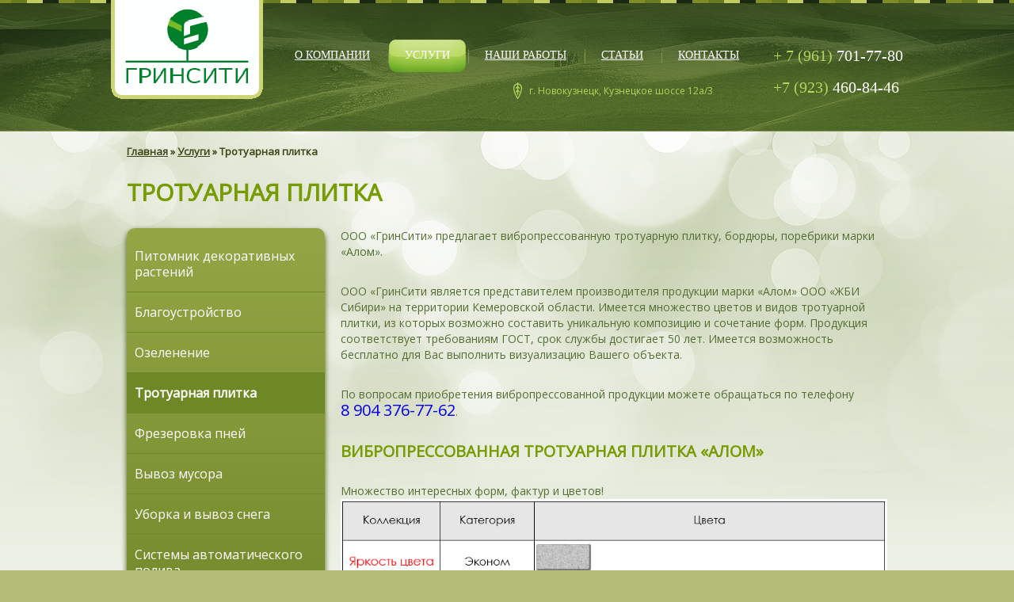

--- FILE ---
content_type: text/html; charset=UTF-8
request_url: https://www.greencity.pro/services/trotuarnaya-plitka/
body_size: 8559
content:
<!DOCTYPE html>
<html>
<head>
<meta charset="utf-8">
<title>Купить тротуарную плитку в Новокузнецке | Укладка тротуарной плитки по доступным ценам | ГринСити</title>
<link href='https://fonts.googleapis.com/css?family=Open+Sans&subset=latin,cyrillic' rel='stylesheet' type='text/css'>

<!-- All in One SEO Pack 2.5 by Michael Torbert of Semper Fi Web Design[53,86] -->
<meta name="description"  content="Необходимо купить тротуарную плитку от производителя для сада или дома? ГринСити предлагает тротуарную плитку в Новокузнецке по доступным ценам. Узнать, сколько стоит укладка плитки вы можете на нашем сайте." />

<link rel="canonical" href="https://www.greencity.pro/services/trotuarnaya-plitka/" />
<!-- /all in one seo pack -->
<link rel='dns-prefetch' href='//s.w.org' />
<link rel="alternate" type="application/rss+xml" title="Благоустройство территорий, озеленение, газон, тротуарная плитка, цветники. ГринСити, Новокузнецк. &raquo; Лента комментариев к &laquo;Тротуарная плитка&raquo;" href="https://www.greencity.pro/services/trotuarnaya-plitka/feed/" />
		<script type="text/javascript">
			window._wpemojiSettings = {"baseUrl":"https:\/\/s.w.org\/images\/core\/emoji\/11\/72x72\/","ext":".png","svgUrl":"https:\/\/s.w.org\/images\/core\/emoji\/11\/svg\/","svgExt":".svg","source":{"concatemoji":"https:\/\/www.greencity.pro\/wp-includes\/js\/wp-emoji-release.min.js?ver=4.9.26"}};
			!function(e,a,t){var n,r,o,i=a.createElement("canvas"),p=i.getContext&&i.getContext("2d");function s(e,t){var a=String.fromCharCode;p.clearRect(0,0,i.width,i.height),p.fillText(a.apply(this,e),0,0);e=i.toDataURL();return p.clearRect(0,0,i.width,i.height),p.fillText(a.apply(this,t),0,0),e===i.toDataURL()}function c(e){var t=a.createElement("script");t.src=e,t.defer=t.type="text/javascript",a.getElementsByTagName("head")[0].appendChild(t)}for(o=Array("flag","emoji"),t.supports={everything:!0,everythingExceptFlag:!0},r=0;r<o.length;r++)t.supports[o[r]]=function(e){if(!p||!p.fillText)return!1;switch(p.textBaseline="top",p.font="600 32px Arial",e){case"flag":return s([55356,56826,55356,56819],[55356,56826,8203,55356,56819])?!1:!s([55356,57332,56128,56423,56128,56418,56128,56421,56128,56430,56128,56423,56128,56447],[55356,57332,8203,56128,56423,8203,56128,56418,8203,56128,56421,8203,56128,56430,8203,56128,56423,8203,56128,56447]);case"emoji":return!s([55358,56760,9792,65039],[55358,56760,8203,9792,65039])}return!1}(o[r]),t.supports.everything=t.supports.everything&&t.supports[o[r]],"flag"!==o[r]&&(t.supports.everythingExceptFlag=t.supports.everythingExceptFlag&&t.supports[o[r]]);t.supports.everythingExceptFlag=t.supports.everythingExceptFlag&&!t.supports.flag,t.DOMReady=!1,t.readyCallback=function(){t.DOMReady=!0},t.supports.everything||(n=function(){t.readyCallback()},a.addEventListener?(a.addEventListener("DOMContentLoaded",n,!1),e.addEventListener("load",n,!1)):(e.attachEvent("onload",n),a.attachEvent("onreadystatechange",function(){"complete"===a.readyState&&t.readyCallback()})),(n=t.source||{}).concatemoji?c(n.concatemoji):n.wpemoji&&n.twemoji&&(c(n.twemoji),c(n.wpemoji)))}(window,document,window._wpemojiSettings);
		</script>
		<style type="text/css">
img.wp-smiley,
img.emoji {
	display: inline !important;
	border: none !important;
	box-shadow: none !important;
	height: 1em !important;
	width: 1em !important;
	margin: 0 .07em !important;
	vertical-align: -0.1em !important;
	background: none !important;
	padding: 0 !important;
}
</style>
<link rel='stylesheet' id='greencity_style-css'  href='https://www.greencity.pro/wp-content/themes/greencity/style.css?ver=4.9.26' type='text/css' media='all' />
<link rel='stylesheet' id='greencity_bxslider-css'  href='https://www.greencity.pro/wp-content/themes/greencity/bxslider/jquery.bxslider.css?ver=4.9.26' type='text/css' media='all' />
<link rel='stylesheet' id='slb_core-css'  href='https://www.greencity.pro/wp-content/plugins/simple-lightbox/client/css/app.css?ver=2.6.0' type='text/css' media='all' />
<link rel='stylesheet' id='tablepress-default-css'  href='https://www.greencity.pro/wp-content/plugins/tablepress/css/default.min.css?ver=1.9' type='text/css' media='all' />
<script type='text/javascript' src='https://www.greencity.pro/wp-includes/js/jquery/jquery.js?ver=1.12.4'></script>
<script type='text/javascript' src='https://www.greencity.pro/wp-includes/js/jquery/jquery-migrate.min.js?ver=1.4.1'></script>
<script type='text/javascript' src='https://www.greencity.pro/wp-content/themes/greencity/bxslider/jquery.bxslider.js?ver=4.9.26'></script>
<link rel='https://api.w.org/' href='https://www.greencity.pro/wp-json/' />
<link rel="EditURI" type="application/rsd+xml" title="RSD" href="https://www.greencity.pro/xmlrpc.php?rsd" />
<link rel="wlwmanifest" type="application/wlwmanifest+xml" href="https://www.greencity.pro/wp-includes/wlwmanifest.xml" /> 
<meta name="generator" content="WordPress 4.9.26" />
<link rel="alternate" type="application/json+oembed" href="https://www.greencity.pro/wp-json/oembed/1.0/embed?url=https%3A%2F%2Fwww.greencity.pro%2Fservices%2Ftrotuarnaya-plitka%2F" />
<link rel="alternate" type="text/xml+oembed" href="https://www.greencity.pro/wp-json/oembed/1.0/embed?url=https%3A%2F%2Fwww.greencity.pro%2Fservices%2Ftrotuarnaya-plitka%2F&#038;format=xml" />
			<!-- Easy Columns 2.1.1 by Pat Friedl http://www.patrickfriedl.com -->
			<link rel="stylesheet" href="https://www.greencity.pro/wp-content/plugins/easy-columns/css/easy-columns.css" type="text/css" media="screen, projection" />
			<script src="https://www.greencity.pro/wp-content/themes/greencity/js/popup.js" type="text/javascript"></script>
<script src="https://www.greencity.pro/wp-content/themes/greencity/js/scripts.js" type="text/javascript"></script>
<script type="text/javascript">
  var _gaq = _gaq || [];
  _gaq.push(['_setAccount', 'UA-48435949-1']);
  _gaq.push(['_trackPageview']);

  (function() {
    var ga = document.createElement('script'); ga.type = 'text/javascript'; ga.async = true;
    ga.src = ('https:' == document.location.protocol ? 'https://ssl' : 'http://www') + '.google-analytics.com/ga.js';
    var s = document.getElementsByTagName('script')[0]; s.parentNode.insertBefore(ga, s);
  })();
</script>
</head>
<body>
<!-- Yandex.Metrika counter -->
<script type="text/javascript">
(function (d, w, c) {
    (w[c] = w[c] || []).push(function() {
        try {
            w.yaCounter24118696 = new Ya.Metrika({id:24118696,
                    webvisor:true,
                    clickmap:true,
                    trackLinks:true,
                    accurateTrackBounce:true});
        } catch(e) { }
    });

    var n = d.getElementsByTagName("script")[0],
        s = d.createElement("script"),
        f = function () { n.parentNode.insertBefore(s, n); };
    s.type = "text/javascript";
    s.async = true;
    s.src = (d.location.protocol == "https:" ? "https:" : "http:") + "//mc.yandex.ru/metrika/watch.js";

    if (w.opera == "[object Opera]") {
        d.addEventListener("DOMContentLoaded", f, false);
    } else { f(); }
})(document, window, "yandex_metrika_callbacks");
</script>
<noscript><div><img src="//mc.yandex.ru/watch/24118696" style="position:absolute; left:-9999px;" alt="" /></div></noscript>
<!-- /Yandex.Metrika counter -->
<div class="wrapper">
<div id="main">
	<header class="top">

		<a href="https://www.greencity.pro" class="logo"><img src="https://www.greencity.pro/wp-content/themes/greencity/img/logo.png"></a><div class="menu-top-container"><ul id="menu-top" class="menu"><li id="menu-item-27" class="menu-item menu-item-type-post_type menu-item-object-page menu-item-27"><a href="https://www.greencity.pro/about/"><span class="link_before"></span><span>О компании</span><span class="link_after"></span></a></li>
<li id="menu-item-26" class="menu-item menu-item-type-post_type menu-item-object-page current-page-ancestor menu-item-26"><a href="https://www.greencity.pro/services/"><span class="link_before"></span><span>Услуги</span><span class="link_after"></span></a></li>
<li id="menu-item-80" class="menu-item menu-item-type-custom menu-item-object-custom menu-item-80"><a href="/portfolio/"><span class="link_before"></span><span>Наши работы</span><span class="link_after"></span></a></li>
<li id="menu-item-23" class="menu-item menu-item-type-post_type menu-item-object-page menu-item-23"><a href="https://www.greencity.pro/articles/"><span class="link_before"></span><span>Статьи</span><span class="link_after"></span></a></li>
<li id="menu-item-22" class="menu-item menu-item-type-post_type menu-item-object-page menu-item-22"><a href="https://www.greencity.pro/contacts/"><span class="link_before"></span><span>Контакты</span><span class="link_after"></span></a></li>
</ul></div><div class="top-phones">
			
		
<a href="#"><span>+ 7 (961)</span> 701-77-80</a><br>
<a href="#"><span>+7 (923)</span> 460-84-46</a>
		</div>

		<address class="top-adress">
			г. Новокузнецк, Кузнецкое шоссе 12а/3		</address>

	</header>
<div class="content">

<div class="breadcrumbs">
    <!-- Breadcrumb NavXT 6.0.4 -->
<a title="Перейти к Благоустройство территорий, озеленение, газон, тротуарная плитка, цветники. ГринСити, Новокузнецк." href="https://www.greencity.pro" class="home">Главная</a> &#187; <a title="Перейти к Услуги." href="https://www.greencity.pro/services/" class="post post-page">Услуги</a> &#187; Тротуарная плитка</div>


<h1 class="aligncenter">Тротуарная плитка</h1>

<div class="services-menu">
<ul>
<li class="page_item page-item-1881"><a href="https://www.greencity.pro/services/pitomnik/"><span>Питомник декоративных растений</span></a></li>
<li class="page_item page-item-32 page_item_has_children"><a href="https://www.greencity.pro/services/landshaftnye-raboty/"><span>Благоустройство</span></a>
<ul class='children'>
	<li class="page_item page-item-1456"><a href="https://www.greencity.pro/services/landshaftnye-raboty/alpijskaya-gorka/"><span>Альпийская горка</span></a></li>
	<li class="page_item page-item-1629"><a href="https://www.greencity.pro/services/landshaftnye-raboty/rekultivaciya-zemli/"><span>Рекультивация земли</span></a></li>
	<li class="page_item page-item-1357"><a href="https://www.greencity.pro/services/landshaftnye-raboty/dorozhki-dlya-sada-i-dachi/"><span>Дорожки для сада и дачи</span></a></li>
	<li class="page_item page-item-1355"><a href="https://www.greencity.pro/services/landshaftnye-raboty/dekorativnye-mostiki-dlya-sada/"><span>Декоративные мостики</span></a></li>
	<li class="page_item page-item-1341"><a href="https://www.greencity.pro/services/landshaftnye-raboty/stroitelstvo-vodoemov/"><span>Строительство водоемов</span></a></li>
</ul>
</li>
<li class="page_item page-item-34 page_item_has_children"><a href="https://www.greencity.pro/services/ozelenenie/"><span>Озеленение</span></a>
<ul class='children'>
	<li class="page_item page-item-1442"><a href="https://www.greencity.pro/services/ozelenenie/gidroposev-gazona/"><span>Гидропосев травы</span></a></li>
	<li class="page_item page-item-1459"><a href="https://www.greencity.pro/services/ozelenenie/posadka-i-peresadka-krupnomerov/"><span>Крупномеры: посадка и пересадка</span></a></li>
	<li class="page_item page-item-1461"><a href="https://www.greencity.pro/services/ozelenenie/posadka-derevev-i-kustarnikov/"><span>Посадка деревьев и кустарников</span></a></li>
	<li class="page_item page-item-1360"><a href="https://www.greencity.pro/services/ozelenenie/tsvetniki-i-klumby/"><span>Цветники и клумбы</span></a></li>
	<li class="page_item page-item-1348"><a href="https://www.greencity.pro/services/ozelenenie/rulonnyj-gazon/"><span>Рулонный газон</span></a></li>
	<li class="page_item page-item-48"><a href="https://www.greencity.pro/services/ozelenenie/chastnoe-ozelenenie/"><span>Частное озеленение</span></a></li>
	<li class="page_item page-item-51"><a href="https://www.greencity.pro/services/ozelenenie/kommercheskoe-ozelenenie/"><span>Озеленение</span></a></li>
</ul>
</li>
<li class="page_item page-item-38 current_page_item"><a href="https://www.greencity.pro/services/trotuarnaya-plitka/"><span>Тротуарная плитка</span></a></li>
<li class="page_item page-item-1447"><a href="https://www.greencity.pro/services/frezerovka-pnej/"><span>Фрезеровка пней</span></a></li>
<li class="page_item page-item-1346"><a href="https://www.greencity.pro/services/vyvoz-musora/"><span>Вывоз мусора</span></a></li>
<li class="page_item page-item-1352"><a href="https://www.greencity.pro/services/uborka-i-vyvoz-snega/"><span>Уборка и вывоз снега</span></a></li>
<li class="page_item page-item-36"><a href="https://www.greencity.pro/services/sistemy-avtomaticheskogo-poliva/"><span>Системы автоматического полива</span></a></li>
<li class="page_item page-item-40"><a href="https://www.greencity.pro/services/spetstehnika/"><span>Спецтехника</span></a></li>
</ul>
</div>

<div class="services-content" style="float:right">
<p>ООО «ГринСити» предлагает вибропрессованную тротуарную плитку, бордюры, поребрики марки «Алом».</p>
<p>ООО «ГринСити является представителем производителя продукции марки «Алом» ООО «ЖБИ Сибири» на территории Кемеровской области. Имеется множество цветов и видов тротуарной плитки, из которых возможно составить уникальную композицию и сочетание форм. Продукция соответствует требованиям ГОСТ, срок службы достигает 50 лет. Имеется возможность бесплатно для Вас выполнить визуализацию Вашего объекта.</p>
<p>По вопросам приобретения вибропрессованной продукции можете обращаться по телефону<br />
<a style="font-size: 20px; text-decoration: none;" href="tel:89043767762">8 904 376-77-62</a>.</p>
<h3>Вибропрессованная тротуарная плитка «АЛОМ»</h3>
<p>Множество интересных форм, фактур и цветов!<br />
<img style="max-width: 100%;" src="https://www.greencity.pro/wp-content/uploads/2020/05/plitkaalom1-e1590659378913.png" alt="" /></p>
<h3>ВЫСОКОКАЧЕСТВЕННЫЕ ВИБПРОПРЕССОВАННЫЕ ИЗДЕЛИЯ «АЛОМ»</h3>
<p>&nbsp;</p>
<table style="text-align: center; border: 1px solid;">
<tbody>
<tr style="height: 48px;">
<td style="width: 166px; height: 48px;">Наименование</td>
<td style="width: 352px; height: 48px;">Внешний вид с размерами (мм)</td>
<td style="width: 133px; height: 48px;">Количество и вес в поддоне</td>
<td style="width: 62px; height: 48px;">Ед. изм</td>
<td style="width: 212px; height: 48px;">Цвет</td>
</tr>
<tr style="height: 51px;">
<td style="width: 925px; height: 51px;" colspan="5"><span style="font-size: 14pt;"><strong>Тротуарная плитка</strong></span><br />
ГОСТ 17608-2017/ Морозостойкость 200 циклов / Класс бетона(марка) В30 (М400)</td>
</tr>
<tr style="height: 45px;">
<td style="width: 925px; height: 45px;" colspan="5"><strong>Толщина 40 мм</strong> <img class="wp-image-2082 for-table-picture" src="https://www.greencity.pro/wp-content/uploads/2020/05/2-150x65.png" alt="" width="88" height="38" srcset="https://www.greencity.pro/wp-content/uploads/2020/05/2-150x65.png 150w, https://www.greencity.pro/wp-content/uploads/2020/05/2.png 151w" sizes="(max-width: 88px) 100vw, 88px" /></td>
</tr>
<tr style="height: 120px;">
<td style="width: 166px; height: 120px;"><strong>«Брусчатка 40»</strong></p>
<p><span style="color: #ff0000;">СПЕЦИАЛЬНОЕ</span><br />
<span style="color: #ff0000;">ПРЕДЛОЖЕНИЕ</span></td>
<td style="width: 352px; height: 120px;"><img class="wp-image-2085 for-table-picture aligncenter" src="https://www.greencity.pro/wp-content/uploads/2020/05/bruschatka40.png" alt="" width="151" height="80" />200*100*40</td>
<td style="text-align: left; width: 133px; height: 120px;">В 1 поддоне:<br />
16,2 М2<br />
15 рядов<br />
1501 кг</td>
<td style="text-align: center; width: 62px; height: 120px;">М2</td>
<td style="width: 212px; height: 120px;">Эконом<br />
Стандарт<br />
+Полный прокрас</td>
</tr>
<tr style="height: 134px;">
<td style="width: 166px; height: 134px;"><strong>«Квадрат»</strong><br />
<strong>садовый</strong></p>
<p><span style="color: #3366ff;">НОВИНКА</span></td>
<td style="width: 352px; height: 134px;"><img class="wp-image-2086 for-table-picture aligncenter" src="https://www.greencity.pro/wp-content/uploads/2020/05/kvadratsad.png" alt="" width="109" height="110" srcset="https://www.greencity.pro/wp-content/uploads/2020/05/kvadratsad.png 179w, https://www.greencity.pro/wp-content/uploads/2020/05/kvadratsad-150x150.png 150w" sizes="(max-width: 109px) 100vw, 109px" />300*300*40</td>
<td style="text-align: left; width: 133px; height: 134px;">В 1 поддоне:<br />
16,2 М2<br />
15 рядов<br />
1501 кг</td>
<td style="text-align: center; width: 62px; height: 134px;">М2</td>
<td style="width: 212px; height: 134px;">Эконом</td>
</tr>
<tr style="height: 44px;">
<td style="width: 925px; height: 44px;" colspan="5"><strong>Толщина 60 мм <img class="wp-image-2089 for-table-picture" src="https://www.greencity.pro/wp-content/uploads/2020/05/3.png" alt="" width="130" height="37" srcset="https://www.greencity.pro/wp-content/uploads/2020/05/3.png 270w, https://www.greencity.pro/wp-content/uploads/2020/05/3-250x71.png 250w" sizes="(max-width: 130px) 100vw, 130px" /></strong></td>
</tr>
<tr style="height: 216px;">
<td style="text-align: center; width: 166px; height: 216px;"><strong>«Новый город»</strong></td>
<td style="text-align: center; width: 352px; height: 216px;"><img class="for-table-picture aligncenter wp-image-2090" src="https://www.greencity.pro/wp-content/uploads/2020/05/novigorod.png" alt="" width="220" height="64" srcset="https://www.greencity.pro/wp-content/uploads/2020/05/novigorod.png 462w, https://www.greencity.pro/wp-content/uploads/2020/05/novigorod-400x116.png 400w, https://www.greencity.pro/wp-content/uploads/2020/05/novigorod-250x73.png 250w" sizes="(max-width: 220px) 100vw, 220px" />1 &#8212; 240*160*60   2 &#8212; 160*160*60<br />
3 &#8212; 80*160*60</td>
<td style="text-align: left; width: 133px; height: 216px;">В 1 поддоне:<br />
12,9 М2<br />
12 рядов<br />
1780 кг</td>
<td style="text-align: center; width: 62px; height: 216px;">М2</td>
<td style="text-align: center; width: 212px; height: 216px;">Эконом<br />
Стандарт<br />
Стандарт+<br />
Премиум<br />
Мрамор<br />
Нешлифованный Мрамор<br />
Шлифованный Колормикс</td>
</tr>
<tr style="height: 120px;">
<td style="width: 166px; height: 120px;"><strong>«Старый город»</strong></td>
<td style="width: 352px; height: 120px;"><img class="for-table-picture aligncenter wp-image-2092" src="https://www.greencity.pro/wp-content/uploads/2020/05/oldgorod.png" alt="" width="223" height="46" srcset="https://www.greencity.pro/wp-content/uploads/2020/05/oldgorod.png 493w, https://www.greencity.pro/wp-content/uploads/2020/05/oldgorod-400x83.png 400w, https://www.greencity.pro/wp-content/uploads/2020/05/oldgorod-250x52.png 250w" sizes="(max-width: 223px) 100vw, 223px" />1 &#8212; 180*120*60   3 &#8212; 120*120*60<br />
2 &#8212; 150*120*60   4 &#8212; 90*120*60</td>
<td style="text-align: left; width: 133px; height: 120px;">В 1 поддоне:<br />
13,8 М2<br />
12 рядов<br />
1904 кг</td>
<td style="text-align: center; width: 62px; height: 120px;">М2</td>
<td style="width: 212px; height: 120px;">Эконом<br />
Стандарт<br />
Стандарт+<br />
Премиум<br />
Колормикс</td>
</tr>
<tr style="height: 170.672px;">
<td style="width: 166px; height: 170.672px;"><strong>«Домино»</strong></td>
<td style="width: 352px; text-align: center; height: 170.672px;"><img class="for-table-picture aligncenter wp-image-2091" src="https://www.greencity.pro/wp-content/uploads/2020/05/domino.png" alt="" width="235" height="61" srcset="https://www.greencity.pro/wp-content/uploads/2020/05/domino.png 488w, https://www.greencity.pro/wp-content/uploads/2020/05/domino-400x103.png 400w, https://www.greencity.pro/wp-content/uploads/2020/05/domino-250x65.png 250w" sizes="(max-width: 235px) 100vw, 235px" />1 &#8212; 640*160*60   4 &#8212; 360*120*60<br />
2 &#8212; 480*160*60   5 &#8212; 280*120*60<br />
3 &#8212; 480*120*60</td>
<td style="text-align: left; width: 133px; height: 170.672px;">В 1 поддоне:<br />
9,4 М2<br />
10 рядов<br />
1297 кг</td>
<td style="text-align: center; width: 62px; height: 170.672px;">М2</td>
<td style="width: 212px; height: 170.672px;">Эконом<br />
Стандарт<br />
Стандарт+<br />
Премиум<br />
Мрамор Нешлифованный<br />
Мрамор Шлифованный</td>
</tr>
<tr style="height: 118px;">
<td style="width: 166px; height: 118px;"><strong>«Брусчатка 60»</strong></td>
<td style="width: 352px; height: 118px;"><img class="for-table-picture aligncenter wp-image-2093" src="https://www.greencity.pro/wp-content/uploads/2020/05/bruschatka60.png" alt="" width="170" height="90" srcset="https://www.greencity.pro/wp-content/uploads/2020/05/bruschatka60.png 257w, https://www.greencity.pro/wp-content/uploads/2020/05/bruschatka60-250x132.png 250w" sizes="(max-width: 170px) 100vw, 170px" />200*100*60</td>
<td style="text-align: left; width: 133px; height: 118px;">В 1 поддоне:<br />
12,96 М2<br />
12 рядов<br />
1788 кг</td>
<td style="text-align: center; width: 62px; height: 118px;">М2</td>
<td style="width: 212px; height: 118px;">Эконом<br />
Стандарт<br />
Стандарт+<br />
Премиум<br />
Колормикс</td>
</tr>
<tr style="height: 96px;">
<td style="width: 166px; height: 96px;"><strong>«Уни 60»</strong></td>
<td style="width: 352px; height: 96px;"><img class="for-table-picture aligncenter wp-image-2094" src="https://www.greencity.pro/wp-content/uploads/2020/05/uni60.png" alt="" width="160" height="85" srcset="https://www.greencity.pro/wp-content/uploads/2020/05/uni60.png 254w, https://www.greencity.pro/wp-content/uploads/2020/05/uni60-250x133.png 250w" sizes="(max-width: 160px) 100vw, 160px" />225*112,5*60</td>
<td style="text-align: left; width: 133px; height: 96px;">В 1 поддоне:<br />
12,14 М2<br />
12 рядов<br />
1675 кг</td>
<td style="text-align: center; width: 62px; height: 96px;">М2</td>
<td style="width: 212px; height: 96px;">Эконом<br />
Стандарт<br />
Стандарт+</td>
</tr>
<tr style="height: 24px;">
<td style="width: 166px; height: 24px;" colspan="5"><strong>Толщина 80 мм <img class="for-table-picture wp-image-2096 alignnone" src="https://www.greencity.pro/wp-content/uploads/2020/05/4.png" alt="" width="153" height="32" srcset="https://www.greencity.pro/wp-content/uploads/2020/05/4.png 386w, https://www.greencity.pro/wp-content/uploads/2020/05/4-250x52.png 250w" sizes="(max-width: 153px) 100vw, 153px" /></strong></td>
</tr>
<tr style="height: 96px;">
<td style="width: 166px; height: 96px;"><strong>«Эко»</strong></td>
<td style="width: 352px; height: 96px;"><img class="for-table-picture aligncenter wp-image-2098" src="https://www.greencity.pro/wp-content/uploads/2020/05/eko-e1590728737263.png" alt="" width="112" height="112" srcset="https://www.greencity.pro/wp-content/uploads/2020/05/eko-e1590728737263.png 192w, https://www.greencity.pro/wp-content/uploads/2020/05/eko-e1590728737263-150x150.png 150w" sizes="(max-width: 112px) 100vw, 112px" />220*220*80</td>
<td style="text-align: left; width: 133px; height: 96px;">В 1 поддоне:<br />
7,11 М2<br />
10 рядов<br />
1308 кг</td>
<td style="text-align: center; width: 62px; height: 96px;">М2</td>
<td style="width: 212px; height: 96px;">Эконом<br />
Стандарт</td>
</tr>
<tr style="height: 96px;">
<td style="width: 166px; height: 96px;"><strong>«Шапка Мономаха»</strong></td>
<td style="width: 352px; height: 96px;"><img class="for-table-picture aligncenter wp-image-2101" src="https://www.greencity.pro/wp-content/uploads/2020/05/chapkamonomaha-1.png" alt="" width="113" height="96" />280*240*80</td>
<td style="text-align: left; width: 133px; height: 96px;">В 1 поддоне:<br />
7,11 М2<br />
10 рядов<br />
1308 кг</td>
<td style="text-align: center; width: 62px; height: 96px;">М2</td>
<td style="width: 212px; height: 96px;">Эконом<br />
Стандарт</td>
</tr>
<tr style="height: 96px;">
<td style="width: 166px; height: 96px;"><strong>«Уни 80»</strong></td>
<td style="width: 352px; height: 96px;"><img class="for-table-picture aligncenter wp-image-2102" src="https://www.greencity.pro/wp-content/uploads/2020/05/uni80.png" alt="" width="137" height="73" srcset="https://www.greencity.pro/wp-content/uploads/2020/05/uni80.png 254w, https://www.greencity.pro/wp-content/uploads/2020/05/uni80-250x133.png 250w" sizes="(max-width: 137px) 100vw, 137px" />225*112,5*80</td>
<td style="text-align: left; width: 133px; height: 96px;">В 1 поддоне:<br />
10,12 М2<br />
10 рядов<br />
1862 кг</td>
<td style="text-align: center; width: 62px; height: 96px;">М2</td>
<td style="width: 212px; height: 96px;">Эконом<br />
Стандарт</td>
</tr>
<tr style="height: 96px;">
<td style="width: 166px; height: 96px;"><strong>«Квадрат»</strong></td>
<td style="width: 352px; height: 96px;"><img class="for-table-picture aligncenter wp-image-2103" src="https://www.greencity.pro/wp-content/uploads/2020/05/kvadrat.png" alt="" width="96" height="97" />200*200*80</td>
<td style="text-align: left; width: 133px; height: 96px;">В 1 поддоне:<br />
12,0 М2<br />
10 рядов<br />
2208 кг</td>
<td style="text-align: center; width: 62px; height: 96px;">М2</td>
<td style="width: 212px; height: 96px;">Эконом<br />
Стандарт</td>
</tr>
<tr style="height: 96px;">
<td style="width: 166px; height: 96px;"><strong>«Брусчатка 80»</strong></td>
<td style="width: 352px; height: 96px;"><img class="for-table-picture aligncenter wp-image-2104" src="https://www.greencity.pro/wp-content/uploads/2020/05/bruschatka80.png" alt="" width="143" height="76" />200*100*80</td>
<td style="text-align: left; width: 133px; height: 96px;">В 1 поддоне:<br />
10,8 М2<br />
10 рядов<br />
1987 кг</td>
<td style="text-align: center; width: 62px; height: 96px;">М2</td>
<td style="width: 212px; height: 96px;">Эконом<br />
Стандарт</td>
</tr>
<tr style="height: 51px;">
<td style="width: 925px; height: 51px;" colspan="5"><strong><span style="font-size: 14pt;">Бордюрный камень</span></strong><br />
ГОСТ 32961-ГОСТ 6665-91 / Морозостойкость 200 циклов / Класс бетона(марка) В30 (М400)</td>
</tr>
<tr style="height: 96px;">
<td style="width: 166px; height: 96px;"><strong>Поребрик</strong><br />
БР-100-20-8</td>
<td style="width: 352px; height: 96px;"><img class="for-table-picture aligncenter wp-image-2105" src="https://www.greencity.pro/wp-content/uploads/2020/05/porebrik.png" alt="" width="193" height="46" srcset="https://www.greencity.pro/wp-content/uploads/2020/05/porebrik.png 355w, https://www.greencity.pro/wp-content/uploads/2020/05/porebrik-250x60.png 250w" sizes="(max-width: 193px) 100vw, 193px" />1000*200*80</td>
<td style="text-align: left; width: 133px; height: 96px;">В 1 поддоне:<br />
40 штук<br />
4 ряда<br />
1515 кг</td>
<td style="text-align: center; width: 62px; height: 96px;">шт.</td>
<td style="width: 212px; height: 96px;">Серый<br />
Вишня<br />
Коричневый</td>
</tr>
<tr style="height: 96px;">
<td style="width: 166px; height: 96px;"><strong>Бордюр</strong><br />
<strong>дорожный</strong><br />
БР-100-30-15</td>
<td style="width: 352px; height: 96px;"><img class="for-table-picture aligncenter wp-image-2106" src="https://www.greencity.pro/wp-content/uploads/2020/05/bordur.png" alt="" width="177" height="58" srcset="https://www.greencity.pro/wp-content/uploads/2020/05/bordur.png 369w, https://www.greencity.pro/wp-content/uploads/2020/05/bordur-250x82.png 250w" sizes="(max-width: 177px) 100vw, 177px" />1000*300*150</td>
<td style="text-align: left; width: 133px; height: 96px;">В 1 поддоне:<br />
18 штук<br />
3 ряда<br />
1823 кг</td>
<td style="text-align: center; width: 62px; height: 96px;">шт.</td>
<td style="width: 212px; height: 96px;">Серый<br />
Вишня<br />
Коричневый</td>
</tr>
<tr style="height: 96px;">
<td style="width: 166px; height: 96px;"><strong>Бордюр</strong><br />
<strong>дорожный</strong><br />
БР-100-30-18</td>
<td style="width: 352px; height: 96px;"><img class="for-table-picture aligncenter wp-image-2106" src="https://www.greencity.pro/wp-content/uploads/2020/05/bordur.png" alt="" width="177" height="58" srcset="https://www.greencity.pro/wp-content/uploads/2020/05/bordur.png 369w, https://www.greencity.pro/wp-content/uploads/2020/05/bordur-250x82.png 250w" sizes="(max-width: 177px) 100vw, 177px" />1000*300*180</td>
<td style="text-align: left; width: 133px; height: 96px;">В 1 поддоне:<br />
15 штук<br />
3 ряда<br />
1846 кг</td>
<td style="text-align: center; width: 62px; height: 96px;">шт.</td>
<td style="width: 212px; height: 96px;">Серый<br />
Вишня<br />
Коричневый</td>
</tr>
</tbody>
</table>
<div class="menu-menu-services-container" style="width: 100px;">
<ul id="menu-menu-services" class="menu" style="list-style: none;">
<li id="menu-item-43"><a style="margin: 0px;" href="https://www.greencity.pro/wp-content/uploads/2020/05/Katalog_NOV_razvorotaim_szhatyi-_pdf.pdf"><img class="attachment-icon size-icon wp-post-image" src="https://www.greencity.pro/wp-content/uploads/2014/02/4.png" alt="" width="180" height="150" />Скачать Каталог тротуарной плитки</a></li>
</ul>
</div>
</div>

<div class="clear"></div>
</div>

</div>
<div class="clear"></div>
</div>

<footer class="footer-page">
<div class="footer-block">
<div class="footer-menu-main"><div class="menu-footer-container"><ul id="menu-footer" class="menu"><li id="menu-item-70" class="menu-item menu-item-type-post_type menu-item-object-page menu-item-70"><a href="https://www.greencity.pro/about/">О компании</a></li>
<li id="menu-item-81" class="menu-item menu-item-type-custom menu-item-object-custom menu-item-81"><a href="/portfolio/">Наши работы</a></li>
<li id="menu-item-68" class="menu-item menu-item-type-post_type menu-item-object-page menu-item-68"><a href="https://www.greencity.pro/articles/">Это интересно</a></li>
<li id="menu-item-67" class="menu-item menu-item-type-post_type menu-item-object-page menu-item-67"><a href="https://www.greencity.pro/contacts/">Контакты</a></li>
</ul></div></div><div class="footer-menu-services">
<div class="menu-footer-services-container"><ul id="menu-footer-services" class="menu"><li id="menu-item-71" class="menu-item menu-item-type-post_type menu-item-object-page menu-item-71"><a href="https://www.greencity.pro/services/spetstehnika/">Спецтехника</a></li>
<li id="menu-item-72" class="menu-item menu-item-type-post_type menu-item-object-page current-menu-item page_item page-item-38 current_page_item menu-item-72"><a href="https://www.greencity.pro/services/trotuarnaya-plitka/">Тротуарная плитка</a></li>
<li id="menu-item-73" class="menu-item menu-item-type-post_type menu-item-object-page menu-item-73"><a href="https://www.greencity.pro/services/sistemy-avtomaticheskogo-poliva/">Системы автомат. полива</a></li>
<li id="menu-item-74" class="menu-item menu-item-type-post_type menu-item-object-page menu-item-74"><a href="https://www.greencity.pro/services/ozelenenie/">Озеленение</a></li>
<li id="menu-item-75" class="menu-item menu-item-type-post_type menu-item-object-page menu-item-75"><a href="https://www.greencity.pro/services/landshaftnye-raboty/">Благоустройство</a></li>
</ul></div></div><div class="footer-contacts">

	<div class="footer-phones">

		

<a href="tel:+79617017780"><span>+ 7 (961)</span> 701-77-80</a><br>
<a href="tel:+7 (923)460-84-46"><span>+7 (923)</span> 460-84-46</a>

	</div>
	<div class="footer-adress">г. Новокузнецк, Кузнецкое шоссе 12а/3</div>	
</div><div class="footer-axioma">
<a href="http://www.web-axioma.ru" target="_blank"><span title="Создание, продвижение и администрирование сайтов">Cоздание сайта <img src="https://www.greencity.pro/wp-content/themes/greencity/img/axioma.png"></span></a>
</div>
</div>
</footer>
<div style="display: none;">
	
	<!--LiveInternet counter--><script type="text/javascript">
new Image().src = "//counter.yadro.ru/hit?r"+
escape(document.referrer)+((typeof(screen)=="undefined")?"":
";s"+screen.width+"*"+screen.height+"*"+(screen.colorDepth?
screen.colorDepth:screen.pixelDepth))+";u"+escape(document.URL)+
";h"+escape(document.title.substring(0,150))+
";"+Math.random();</script><!--/LiveInternet-->

	<!-- Rating@Mail.ru counter -->
<script type="text/javascript">
var _tmr = window._tmr || (window._tmr = []);
_tmr.push({id: "2981810", type: "pageView", start: (new Date()).getTime()});
(function (d, w, id) {
  if (d.getElementById(id)) return;
  var ts = d.createElement("script"); ts.type = "text/javascript"; ts.async = true; ts.id = id;
  ts.src = (d.location.protocol == "https:" ? "https:" : "http:") + "//top-fwz1.mail.ru/js/code.js";
  var f = function () {var s = d.getElementsByTagName("script")[0]; s.parentNode.insertBefore(ts, s);};
  if (w.opera == "[object Opera]") { d.addEventListener("DOMContentLoaded", f, false); } else { f(); }
})(document, window, "topmailru-code");
</script><noscript><div>
<img src="//top-fwz1.mail.ru/counter?id=2981810;js=na" style="border:0;position:absolute;left:-9999px;" alt="" />
</div></noscript>
<!-- //Rating@Mail.ru counter -->
	
</div>
<script type='text/javascript' src='https://www.greencity.pro/wp-includes/js/wp-embed.min.js?ver=4.9.26'></script>
<script type="text/javascript" id="slb_context">/* <![CDATA[ */if ( !!window.jQuery ) {(function($){$(document).ready(function(){if ( !!window.SLB ) { {$.extend(SLB, {"context":["public","user_guest"]});} }})})(jQuery);}/* ]]> */</script>
<!-- BEGIN JIVOSITE CODE {literal} -->
<script type='text/javascript'>
(function(){ var widget_id = '129996';
var s = document.createElement('script'); s.type = 'text/javascript'; s.async = true; s.src = '//code.jivosite.com/script/widget/'+widget_id; var ss = document.getElementsByTagName('script')[0]; ss.parentNode.insertBefore(s, ss);})();</script>
<!-- {/literal} END JIVOSITE CODE -->
</body>
</html><!-- WP Super Cache is installed but broken. The constant WPCACHEHOME must be set in the file wp-config.php and point at the WP Super Cache plugin directory. -->

--- FILE ---
content_type: application/x-javascript
request_url: https://www.greencity.pro/wp-content/themes/greencity/js/scripts.js
body_size: 460
content:
jQuery(document).ready(function($) {
    $('.form-tender form').submit(function(e) {
        e.preventDefault();
        var valid = validate(this);
        if(valid){
            var postForm = $(this).serialize();
            $('[name="submit"]').prop('disabled',true);
            $.ajax({
                type: 'POST',
                url: $(this).attr('action'),
                data: postForm,
                success: function(result){
                    $(".form-tender").html(result);
                }
            });
        }
    });
    $('.popup form').submit(function(e) {
        e.preventDefault();
        var valid = validate(this);
        if(valid){
            var postForm = $(this).serialize();
            $('[name="submit"]').prop('disabled',true);
            $.ajax({
                type: 'POST',
                url: $(this).attr('action'),
                data: postForm,
                success: function(result){
                    $(".popup__content").html(result);
                    setTimeout("jQuery.magnificPopup.close()",5000);
                }
            });
        }
    });
    $('.head-slider__button').magnificPopup({
        items: {
            src: '.popup',
            type: 'inline'
        },
        focus:'#name',
        removalDelay: 500,
        mainClass: 'mfp-move-from-top'
    });

    function validate(form) {
        var valid = 1;
        $(form).find('input.required').each(function() {
            if(!$(this).val()){
                $(this).addClass('error');
                valid = 0;
            } else {
                $(this).removeClass('error');
            }
        });
        return valid;
    };
});
